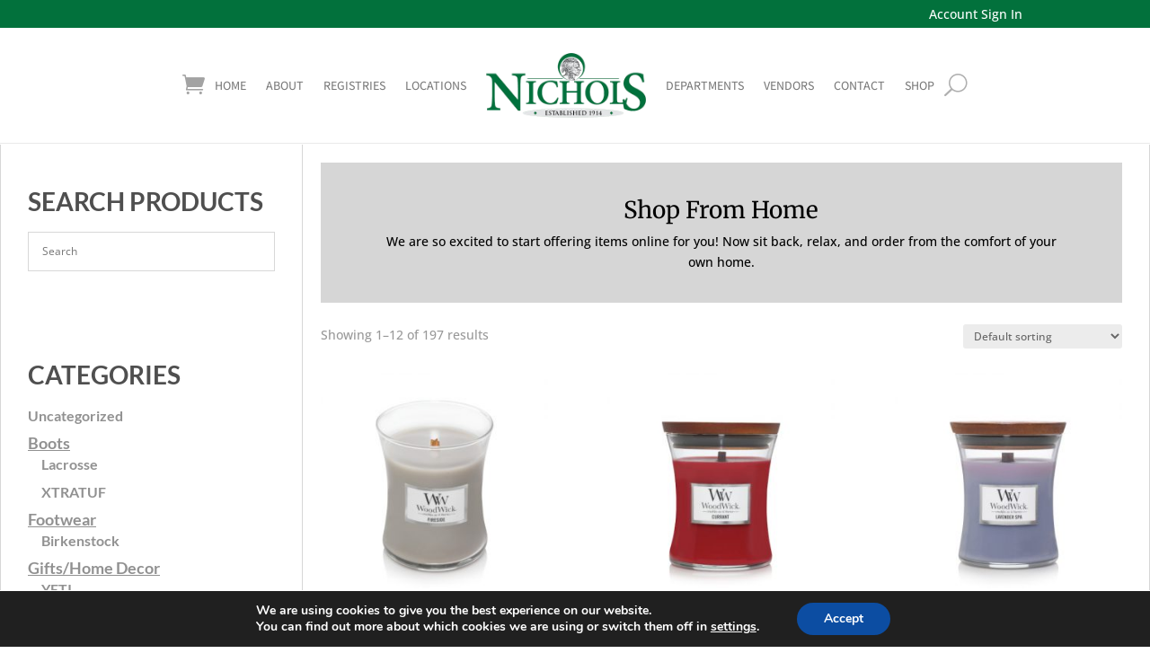

--- FILE ---
content_type: text/css
request_url: https://www.nichols-stores.com/wp-content/et-cache/1061/et-core-unified-cpt-1061.min.css?ver=1768883519
body_size: 679
content:
.et-db #et-boc .et-l .et_pb_section_0_tb_header.et_pb_section{padding-top:0px;padding-right:0px;padding-bottom:0px;padding-left:0px}.et-db #et-boc .et-l .et_pb_section_1_tb_header.et_pb_section{padding-top:0px;padding-right:0px;padding-bottom:0px;padding-left:0px;background-color:#02713c!important}body.et-db #page-container #et-boc .et-l .et_pb_section .et_pb_button_0_tb_header{border-width:0px!important;font-size:14px}body.et-db #page-container #et-boc .et-l .et_pb_section .et_pb_button_0_tb_header:after{font-size:1.6em}body.et_button_custom_icon.et-db #page-container #et-boc .et-l .et_pb_button_0_tb_header:after{font-size:14px}.et-db #et-boc .et-l .et_pb_button_0_tb_header,.et-db #et-boc .et-l .et_pb_button_0_tb_header:after{transition:all 300ms ease 0ms}.et-db #et-boc .et-l .et_pb_section_2_tb_header{border-bottom-width:1px;border-bottom-color:#eaeaea}.et-db #et-boc .et-l .et_pb_section_2_tb_header.et_pb_section{padding-top:0px;padding-bottom:0px}.et-db #et-boc .et-l .et_pb_row_1_tb_header,body.et-db #page-container .et-db #et-boc .et-l #et-boc .et-l .et_pb_row_1_tb_header.et_pb_row,body.et_pb_pagebuilder_layout.single.et-db #page-container #et-boc .et-l #et-boc .et-l .et_pb_row_1_tb_header.et_pb_row,body.et_pb_pagebuilder_layout.single.et_full_width_page.et-db #page-container #et-boc .et-l .et_pb_row_1_tb_header.et_pb_row{width:100%;max-width:1200px}.et-db #et-boc .et-l .et_pb_menu_0_tb_header.et_pb_menu ul li a,.et-db #et-boc .et-l .et_pb_menu_1_tb_header.et_pb_menu ul li a{font-family:'Assistant',Helvetica,Arial,Lucida,sans-serif;text-transform:uppercase;color:#7a7a7a!important}.et-db #et-boc .et-l .et_pb_menu_0_tb_header.et_pb_menu,.et-db #et-boc .et-l .et_pb_menu_1_tb_header.et_pb_menu{background-color:#ffffff}.et-db #et-boc .et-l .et_pb_menu_0_tb_header{margin-bottom:0px!important;width:100%}.et-db #et-boc .et-l .et_pb_menu_0_tb_header.et_pb_menu ul li.current-menu-item a,.et-db #et-boc .et-l .et_pb_menu_1_tb_header.et_pb_menu ul li.current-menu-item a{color:#12876f!important}.et-db #et-boc .et-l .et_pb_menu_0_tb_header.et_pb_menu .nav li ul,.et-db #et-boc .et-l .et_pb_menu_0_tb_header.et_pb_menu .et_mobile_menu,.et-db #et-boc .et-l .et_pb_menu_0_tb_header.et_pb_menu .et_mobile_menu ul,.et-db #et-boc .et-l .et_pb_menu_1_tb_header.et_pb_menu .et_mobile_menu,.et-db #et-boc .et-l .et_pb_menu_1_tb_header.et_pb_menu .et_mobile_menu ul,.et-db #et-boc .et-l .et_pb_menu_1_tb_header.et_pb_menu .nav li ul{background-color:#ffffff!important}.et-db #et-boc .et-l .et_pb_menu_1_tb_header .et_pb_menu_inner_container>.et_pb_menu__logo-wrap,.et-db #et-boc .et-l .et_pb_menu_1_tb_header .et_pb_menu__logo-slot,.et-db #et-boc .et-l .et_pb_menu_0_tb_header .et_pb_menu_inner_container>.et_pb_menu__logo-wrap,.et-db #et-boc .et-l .et_pb_menu_0_tb_header .et_pb_menu__logo-slot{width:auto;max-width:200px}.et-db #et-boc .et-l .et_pb_menu_1_tb_header .et_pb_menu_inner_container>.et_pb_menu__logo-wrap .et_pb_menu__logo img,.et-db #et-boc .et-l .et_pb_menu_1_tb_header .et_pb_menu__logo-slot .et_pb_menu__logo-wrap img,.et-db #et-boc .et-l .et_pb_menu_0_tb_header .et_pb_menu_inner_container>.et_pb_menu__logo-wrap .et_pb_menu__logo img,.et-db #et-boc .et-l .et_pb_menu_0_tb_header .et_pb_menu__logo-slot .et_pb_menu__logo-wrap img{height:auto;max-height:none}.et-db #et-boc .et-l .et_pb_menu_0_tb_header .mobile_nav .mobile_menu_bar:before,.et-db #et-boc .et-l .et_pb_menu_1_tb_header .mobile_nav .mobile_menu_bar:before{color:#000000}.et-db #et-boc .et-l .et_pb_menu_0_tb_header .et_pb_menu__icon.et_pb_menu__search-button,.et-db #et-boc .et-l .et_pb_menu_0_tb_header .et_pb_menu__icon.et_pb_menu__close-search-button,.et-db #et-boc .et-l .et_pb_menu_1_tb_header .et_pb_menu__icon.et_pb_menu__search-button,.et-db #et-boc .et-l .et_pb_menu_1_tb_header .et_pb_menu__icon.et_pb_menu__close-search-button{font-size:25px;color:#afafaf}.et-db #et-boc .et-l .et_pb_menu_0_tb_header .et_pb_menu__icon.et_pb_menu__cart-button,.et-db #et-boc .et-l .et_pb_menu_1_tb_header .et_pb_menu__icon.et_pb_menu__cart-button{font-size:25px;color:#a3a3a3}.et-db #et-boc .et-l .et_pb_menu_1_tb_header{padding-right:22px;padding-left:22px;width:100%}.et-db #et-boc .et-l .et_pb_row_0_tb_header.et_pb_row{padding-top:0px!important;padding-bottom:0px!important;margin-left:auto!important;margin-right:auto!important;padding-top:0px;padding-bottom:0px}@media only screen and (min-width:981px){.et-db #et-boc .et-l .et_pb_menu_1_tb_header{display:none!important}}@media only screen and (max-width:980px){body.et-db #page-container #et-boc .et-l .et_pb_section .et_pb_button_0_tb_header:after{display:inline-block;opacity:0}body.et-db #page-container #et-boc .et-l .et_pb_section .et_pb_button_0_tb_header:hover:after{opacity:1}.et-db #et-boc .et-l .et_pb_section_2_tb_header{border-bottom-width:1px;border-bottom-color:#eaeaea}}@media only screen and (min-width:768px) and (max-width:980px){.et-db #et-boc .et-l .et_pb_menu_0_tb_header{display:none!important}}@media only screen and (max-width:767px){body.et-db #page-container #et-boc .et-l .et_pb_section .et_pb_button_0_tb_header:after{display:inline-block;opacity:0}body.et-db #page-container #et-boc .et-l .et_pb_section .et_pb_button_0_tb_header:hover:after{opacity:1}.et-db #et-boc .et-l .et_pb_section_2_tb_header{border-bottom-width:1px;border-bottom-color:#eaeaea}.et-db #et-boc .et-l .et_pb_menu_0_tb_header{display:none!important}}

--- FILE ---
content_type: text/css
request_url: https://www.nichols-stores.com/wp-content/et-cache/1668/et-core-unified-cpt-1668.min.css?ver=1768898972
body_size: 852
content:
.et-db #et-boc .et-l .et_pb_section_0_tb_body{border-top-color:#eaeaea}.et-db #et-boc .et-l .et_pb_section_0_tb_body.et_pb_section{padding-top:1px;padding-bottom:0px}.et-db #et-boc .et-l .et_pb_row_0_tb_body{border-right-width:1px;border-left-width:1px;border-right-color:#d6d6d6;border-left-color:#d6d6d6}.et-db #et-boc .et-l .et_pb_row_0_tb_body,body.et-db #page-container .et-db #et-boc .et-l #et-boc .et-l .et_pb_row_0_tb_body.et_pb_row,body.et_pb_pagebuilder_layout.single.et-db #page-container #et-boc .et-l #et-boc .et-l .et_pb_row_0_tb_body.et_pb_row,body.et_pb_pagebuilder_layout.single.et_full_width_page.et-db #page-container #et-boc .et-l .et_pb_row_0_tb_body.et_pb_row{width:100%;max-width:1600px}.et-db #et-boc .et-l .et_pb_sidebar_0_tb_body.et_pb_widget_area h3:first-of-type,.et-db #et-boc .et-l .et_pb_sidebar_0_tb_body.et_pb_widget_area h4:first-of-type,.et-db #et-boc .et-l .et_pb_sidebar_0_tb_body.et_pb_widget_area h5:first-of-type,.et-db #et-boc .et-l .et_pb_sidebar_0_tb_body.et_pb_widget_area h6:first-of-type,.et-db #et-boc .et-l .et_pb_sidebar_0_tb_body.et_pb_widget_area h2:first-of-type,.et-db #et-boc .et-l .et_pb_sidebar_0_tb_body.et_pb_widget_area h1:first-of-type,.et-db #et-boc .et-l .et_pb_sidebar_0_tb_body.et_pb_widget_area .widget-title,.et-db #et-boc .et-l .et_pb_sidebar_0_tb_body.et_pb_widget_area .widgettitle{font-family:'Lato',Helvetica,Arial,Lucida,sans-serif;font-weight:700;text-transform:uppercase;font-size:28px;color:#4f4f4f!important;line-height:1.7em;text-align:left}.et-db #et-boc .et-l .et_pb_sidebar_0_tb_body.et_pb_widget_area,.et-db #et-boc .et-l .et_pb_sidebar_0_tb_body.et_pb_widget_area li,.et-db #et-boc .et-l .et_pb_sidebar_0_tb_body.et_pb_widget_area li:before,.et-db #et-boc .et-l .et_pb_sidebar_0_tb_body.et_pb_widget_area a{font-family:'Lato',Helvetica,Arial,Lucida,sans-serif;font-weight:700;font-size:16px;color:#919191!important;text-align:left}.et-db #et-boc .et-l .et_pb_cta_0_tb_body.et_pb_promo,.et-db #et-boc .et-l .et_pb_sidebar_0_tb_body.et_pb_widget_area{background-color:rgba(0,0,0,0)}.et-db #et-boc .et-l .et_pb_blurb_0_tb_body.et_pb_blurb .et_pb_module_header,.et-db #et-boc .et-l .et_pb_blurb_0_tb_body.et_pb_blurb .et_pb_module_header a{font-size:20px;color:#027508!important;text-align:center}.et-db #et-boc .et-l .et_pb_blurb_0_tb_body.et_pb_blurb .et_pb_blurb_description{text-align:center}.et-db #et-boc .et-l .et_pb_blurb_0_tb_body.et_pb_blurb{margin-top:32px!important;margin-bottom:32px!important}.et-db #et-boc .et-l .et_pb_blurb_0_tb_body.et_pb_blurb .et_pb_main_blurb_image{max-width:250px}.et-db #et-boc .et-l .et_pb_cta_0_tb_body.et_pb_promo h2,.et-db #et-boc .et-l .et_pb_cta_0_tb_body.et_pb_promo h1.et_pb_module_header,.et-db #et-boc .et-l .et_pb_cta_0_tb_body.et_pb_promo h3.et_pb_module_header,.et-db #et-boc .et-l .et_pb_cta_0_tb_body.et_pb_promo h4.et_pb_module_header,.et-db #et-boc .et-l .et_pb_cta_0_tb_body.et_pb_promo h5.et_pb_module_header,.et-db #et-boc .et-l .et_pb_cta_0_tb_body.et_pb_promo h6.et_pb_module_header{color:#606060!important}body.et-db #page-container #et-boc .et-l .et_pb_section .et_pb_cta_0_tb_body.et_pb_promo .et_pb_promo_button.et_pb_button{color:#248e01!important;border-color:#179e0b}.et-db #et-boc .et-l .et_pb_cta_1_tb_body.et_pb_promo h2,.et-db #et-boc .et-l .et_pb_cta_1_tb_body.et_pb_promo h1.et_pb_module_header,.et-db #et-boc .et-l .et_pb_cta_1_tb_body.et_pb_promo h3.et_pb_module_header,.et-db #et-boc .et-l .et_pb_cta_1_tb_body.et_pb_promo h4.et_pb_module_header,.et-db #et-boc .et-l .et_pb_cta_1_tb_body.et_pb_promo h5.et_pb_module_header,.et-db #et-boc .et-l .et_pb_cta_1_tb_body.et_pb_promo h6.et_pb_module_header,.et-db #et-boc .et-l .et_pb_cta_1_tb_body.et_pb_promo .et_pb_promo_description div{color:#000000!important}.et-db #et-boc .et-l .et_pb_cta_1_tb_body.et_pb_promo{background-color:#d6d6d6;padding-bottom:14px!important;margin-bottom:24px!important}.et-db #et-boc .et-l .et_pb_shop_0_tb_body.et_pb_shop .woocommerce ul.products li.product h3,.et-db #et-boc .et-l .et_pb_shop_0_tb_body.et_pb_shop .woocommerce ul.products li.product h1,.et-db #et-boc .et-l .et_pb_shop_0_tb_body.et_pb_shop .woocommerce ul.products li.product h2,.et-db #et-boc .et-l .et_pb_shop_0_tb_body.et_pb_shop .woocommerce ul.products li.product h4,.et-db #et-boc .et-l .et_pb_shop_0_tb_body.et_pb_shop .woocommerce ul.products li.product h5,.et-db #et-boc .et-l .et_pb_shop_0_tb_body.et_pb_shop .woocommerce ul.products li.product h6{font-size:20px;color:#7f7f7f!important;line-height:1.4em;text-align:center}.et-db #et-boc .et-l .et_pb_shop_0_tb_body.et_pb_shop .woocommerce ul.products li.product .price,.et-db #et-boc .et-l .et_pb_shop_0_tb_body.et_pb_shop .woocommerce ul.products li.product .price .amount{font-size:23px;text-align:center}.et-db #et-boc .et-l .et_pb_shop_0_tb_body ul.products li.product .onsale{padding-top:6px!important;padding-right:18px!important;padding-bottom:6px!important;padding-left:18px!important;margin-top:0px!important;margin-right:0px!important;margin-bottom:0px!important;margin-left:0px!important}.et-db #et-boc .et-l .et_pb_shop_0_tb_body .et_overlay:before{color:#ffffff!important;font-family:ETmodules!important;font-weight:400!important}.et-db #et-boc .et-l .et_pb_shop_0_tb_body .et_overlay{background-color:rgba(0,0,0,0.16)!important;border-color:rgba(0,0,0,0.16)!important}.et-db #et-boc .et-l .et_pb_shop_0_tb_body ul.products li.product .star-rating{width:calc(5.4em + (0px * 4))}.et-db #et-boc .et-l .et_pb_column_0_tb_body{padding-top:40px;padding-right:30px;padding-bottom:0px}.et-db #et-boc .et-l .et_pb_column_1_tb_body{border-left-width:1px;border-left-color:#d6d6d6;padding-top:20px;padding-left:20px}.et-db #et-boc .et-l .et_pb_row_0_tb_body.et_pb_row{padding-top:0px!important;padding-right:30px!important;padding-bottom:0px!important;padding-left:30px!important;margin-left:auto!important;margin-right:auto!important;padding-top:0px;padding-right:30px;padding-bottom:0px;padding-left:30px}@media only screen and (max-width:980px){.et-db #et-boc .et-l .et_pb_section_0_tb_body{border-top-color:#eaeaea}.et-db #et-boc .et-l .et_pb_row_0_tb_body{border-right-width:1px;border-left-width:1px;border-right-color:#d6d6d6;border-left-color:#d6d6d6}body.et-db #page-container #et-boc .et-l .et_pb_section .et_pb_cta_0_tb_body.et_pb_promo .et_pb_promo_button.et_pb_button:after{display:inline-block;opacity:0}body.et-db #page-container #et-boc .et-l .et_pb_section .et_pb_cta_0_tb_body.et_pb_promo .et_pb_promo_button.et_pb_button:hover:after{opacity:1}.et-db #et-boc .et-l .et_pb_column_1_tb_body{border-left-width:1px;border-left-color:#d6d6d6}}@media only screen and (max-width:767px){.et-db #et-boc .et-l .et_pb_section_0_tb_body{border-top-color:#eaeaea}.et-db #et-boc .et-l .et_pb_row_0_tb_body{border-right-width:1px;border-left-width:1px;border-right-color:#d6d6d6;border-left-color:#d6d6d6}body.et-db #page-container #et-boc .et-l .et_pb_section .et_pb_cta_0_tb_body.et_pb_promo .et_pb_promo_button.et_pb_button:after{display:inline-block;opacity:0}body.et-db #page-container #et-boc .et-l .et_pb_section .et_pb_cta_0_tb_body.et_pb_promo .et_pb_promo_button.et_pb_button:hover:after{opacity:1}.et-db #et-boc .et-l .et_pb_column_1_tb_body{border-left-width:1px;border-left-color:#d6d6d6}}